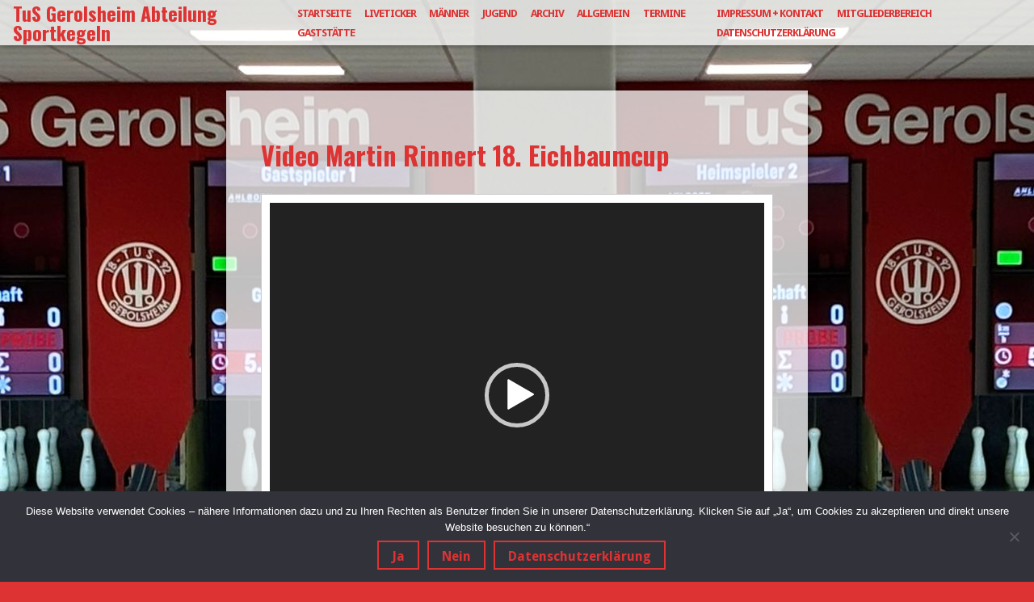

--- FILE ---
content_type: text/html; charset=UTF-8
request_url: https://www.tus-gerolsheim.com/video-martin-rinnert-18-eichbaumcup
body_size: 11509
content:
<!DOCTYPE html>
<html lang="de">
<head>
<meta charset="UTF-8">
<meta name="viewport" content="width=device-width, initial-scale=1">
<link rel="profile" href="https://gmpg.org/xfn/11">
<link rel="pingback" href="https://www.tus-gerolsheim.com/xmlrpc.php">

<title>Video Martin Rinnert 18. Eichbaumcup &#8211; TuS Gerolsheim Abteilung Sportkegeln</title>
<meta name='robots' content='max-image-preview:large' />
<link rel='dns-prefetch' href='//fonts.googleapis.com' />
<link rel="alternate" type="application/rss+xml" title="TuS Gerolsheim Abteilung Sportkegeln &raquo; Feed" href="https://www.tus-gerolsheim.com/feed" />
<link rel="alternate" type="application/rss+xml" title="TuS Gerolsheim Abteilung Sportkegeln &raquo; Kommentar-Feed" href="https://www.tus-gerolsheim.com/comments/feed" />
<link rel="alternate" title="oEmbed (JSON)" type="application/json+oembed" href="https://www.tus-gerolsheim.com/wp-json/oembed/1.0/embed?url=https%3A%2F%2Fwww.tus-gerolsheim.com%2Fvideo-martin-rinnert-18-eichbaumcup" />
<link rel="alternate" title="oEmbed (XML)" type="text/xml+oembed" href="https://www.tus-gerolsheim.com/wp-json/oembed/1.0/embed?url=https%3A%2F%2Fwww.tus-gerolsheim.com%2Fvideo-martin-rinnert-18-eichbaumcup&#038;format=xml" />
<style id='wp-img-auto-sizes-contain-inline-css' type='text/css'>
img:is([sizes=auto i],[sizes^="auto," i]){contain-intrinsic-size:3000px 1500px}
/*# sourceURL=wp-img-auto-sizes-contain-inline-css */
</style>
<style id='wp-emoji-styles-inline-css' type='text/css'>

	img.wp-smiley, img.emoji {
		display: inline !important;
		border: none !important;
		box-shadow: none !important;
		height: 1em !important;
		width: 1em !important;
		margin: 0 0.07em !important;
		vertical-align: -0.1em !important;
		background: none !important;
		padding: 0 !important;
	}
/*# sourceURL=wp-emoji-styles-inline-css */
</style>
<style id='wp-block-library-inline-css' type='text/css'>
:root{--wp-block-synced-color:#7a00df;--wp-block-synced-color--rgb:122,0,223;--wp-bound-block-color:var(--wp-block-synced-color);--wp-editor-canvas-background:#ddd;--wp-admin-theme-color:#007cba;--wp-admin-theme-color--rgb:0,124,186;--wp-admin-theme-color-darker-10:#006ba1;--wp-admin-theme-color-darker-10--rgb:0,107,160.5;--wp-admin-theme-color-darker-20:#005a87;--wp-admin-theme-color-darker-20--rgb:0,90,135;--wp-admin-border-width-focus:2px}@media (min-resolution:192dpi){:root{--wp-admin-border-width-focus:1.5px}}.wp-element-button{cursor:pointer}:root .has-very-light-gray-background-color{background-color:#eee}:root .has-very-dark-gray-background-color{background-color:#313131}:root .has-very-light-gray-color{color:#eee}:root .has-very-dark-gray-color{color:#313131}:root .has-vivid-green-cyan-to-vivid-cyan-blue-gradient-background{background:linear-gradient(135deg,#00d084,#0693e3)}:root .has-purple-crush-gradient-background{background:linear-gradient(135deg,#34e2e4,#4721fb 50%,#ab1dfe)}:root .has-hazy-dawn-gradient-background{background:linear-gradient(135deg,#faaca8,#dad0ec)}:root .has-subdued-olive-gradient-background{background:linear-gradient(135deg,#fafae1,#67a671)}:root .has-atomic-cream-gradient-background{background:linear-gradient(135deg,#fdd79a,#004a59)}:root .has-nightshade-gradient-background{background:linear-gradient(135deg,#330968,#31cdcf)}:root .has-midnight-gradient-background{background:linear-gradient(135deg,#020381,#2874fc)}:root{--wp--preset--font-size--normal:16px;--wp--preset--font-size--huge:42px}.has-regular-font-size{font-size:1em}.has-larger-font-size{font-size:2.625em}.has-normal-font-size{font-size:var(--wp--preset--font-size--normal)}.has-huge-font-size{font-size:var(--wp--preset--font-size--huge)}.has-text-align-center{text-align:center}.has-text-align-left{text-align:left}.has-text-align-right{text-align:right}.has-fit-text{white-space:nowrap!important}#end-resizable-editor-section{display:none}.aligncenter{clear:both}.items-justified-left{justify-content:flex-start}.items-justified-center{justify-content:center}.items-justified-right{justify-content:flex-end}.items-justified-space-between{justify-content:space-between}.screen-reader-text{border:0;clip-path:inset(50%);height:1px;margin:-1px;overflow:hidden;padding:0;position:absolute;width:1px;word-wrap:normal!important}.screen-reader-text:focus{background-color:#ddd;clip-path:none;color:#444;display:block;font-size:1em;height:auto;left:5px;line-height:normal;padding:15px 23px 14px;text-decoration:none;top:5px;width:auto;z-index:100000}html :where(.has-border-color){border-style:solid}html :where([style*=border-top-color]){border-top-style:solid}html :where([style*=border-right-color]){border-right-style:solid}html :where([style*=border-bottom-color]){border-bottom-style:solid}html :where([style*=border-left-color]){border-left-style:solid}html :where([style*=border-width]){border-style:solid}html :where([style*=border-top-width]){border-top-style:solid}html :where([style*=border-right-width]){border-right-style:solid}html :where([style*=border-bottom-width]){border-bottom-style:solid}html :where([style*=border-left-width]){border-left-style:solid}html :where(img[class*=wp-image-]){height:auto;max-width:100%}:where(figure){margin:0 0 1em}html :where(.is-position-sticky){--wp-admin--admin-bar--position-offset:var(--wp-admin--admin-bar--height,0px)}@media screen and (max-width:600px){html :where(.is-position-sticky){--wp-admin--admin-bar--position-offset:0px}}

/*# sourceURL=wp-block-library-inline-css */
</style><style id='global-styles-inline-css' type='text/css'>
:root{--wp--preset--aspect-ratio--square: 1;--wp--preset--aspect-ratio--4-3: 4/3;--wp--preset--aspect-ratio--3-4: 3/4;--wp--preset--aspect-ratio--3-2: 3/2;--wp--preset--aspect-ratio--2-3: 2/3;--wp--preset--aspect-ratio--16-9: 16/9;--wp--preset--aspect-ratio--9-16: 9/16;--wp--preset--color--black: #000000;--wp--preset--color--cyan-bluish-gray: #abb8c3;--wp--preset--color--white: #ffffff;--wp--preset--color--pale-pink: #f78da7;--wp--preset--color--vivid-red: #cf2e2e;--wp--preset--color--luminous-vivid-orange: #ff6900;--wp--preset--color--luminous-vivid-amber: #fcb900;--wp--preset--color--light-green-cyan: #7bdcb5;--wp--preset--color--vivid-green-cyan: #00d084;--wp--preset--color--pale-cyan-blue: #8ed1fc;--wp--preset--color--vivid-cyan-blue: #0693e3;--wp--preset--color--vivid-purple: #9b51e0;--wp--preset--gradient--vivid-cyan-blue-to-vivid-purple: linear-gradient(135deg,rgb(6,147,227) 0%,rgb(155,81,224) 100%);--wp--preset--gradient--light-green-cyan-to-vivid-green-cyan: linear-gradient(135deg,rgb(122,220,180) 0%,rgb(0,208,130) 100%);--wp--preset--gradient--luminous-vivid-amber-to-luminous-vivid-orange: linear-gradient(135deg,rgb(252,185,0) 0%,rgb(255,105,0) 100%);--wp--preset--gradient--luminous-vivid-orange-to-vivid-red: linear-gradient(135deg,rgb(255,105,0) 0%,rgb(207,46,46) 100%);--wp--preset--gradient--very-light-gray-to-cyan-bluish-gray: linear-gradient(135deg,rgb(238,238,238) 0%,rgb(169,184,195) 100%);--wp--preset--gradient--cool-to-warm-spectrum: linear-gradient(135deg,rgb(74,234,220) 0%,rgb(151,120,209) 20%,rgb(207,42,186) 40%,rgb(238,44,130) 60%,rgb(251,105,98) 80%,rgb(254,248,76) 100%);--wp--preset--gradient--blush-light-purple: linear-gradient(135deg,rgb(255,206,236) 0%,rgb(152,150,240) 100%);--wp--preset--gradient--blush-bordeaux: linear-gradient(135deg,rgb(254,205,165) 0%,rgb(254,45,45) 50%,rgb(107,0,62) 100%);--wp--preset--gradient--luminous-dusk: linear-gradient(135deg,rgb(255,203,112) 0%,rgb(199,81,192) 50%,rgb(65,88,208) 100%);--wp--preset--gradient--pale-ocean: linear-gradient(135deg,rgb(255,245,203) 0%,rgb(182,227,212) 50%,rgb(51,167,181) 100%);--wp--preset--gradient--electric-grass: linear-gradient(135deg,rgb(202,248,128) 0%,rgb(113,206,126) 100%);--wp--preset--gradient--midnight: linear-gradient(135deg,rgb(2,3,129) 0%,rgb(40,116,252) 100%);--wp--preset--font-size--small: 13px;--wp--preset--font-size--medium: 20px;--wp--preset--font-size--large: 36px;--wp--preset--font-size--x-large: 42px;--wp--preset--spacing--20: 0.44rem;--wp--preset--spacing--30: 0.67rem;--wp--preset--spacing--40: 1rem;--wp--preset--spacing--50: 1.5rem;--wp--preset--spacing--60: 2.25rem;--wp--preset--spacing--70: 3.38rem;--wp--preset--spacing--80: 5.06rem;--wp--preset--shadow--natural: 6px 6px 9px rgba(0, 0, 0, 0.2);--wp--preset--shadow--deep: 12px 12px 50px rgba(0, 0, 0, 0.4);--wp--preset--shadow--sharp: 6px 6px 0px rgba(0, 0, 0, 0.2);--wp--preset--shadow--outlined: 6px 6px 0px -3px rgb(255, 255, 255), 6px 6px rgb(0, 0, 0);--wp--preset--shadow--crisp: 6px 6px 0px rgb(0, 0, 0);}:where(.is-layout-flex){gap: 0.5em;}:where(.is-layout-grid){gap: 0.5em;}body .is-layout-flex{display: flex;}.is-layout-flex{flex-wrap: wrap;align-items: center;}.is-layout-flex > :is(*, div){margin: 0;}body .is-layout-grid{display: grid;}.is-layout-grid > :is(*, div){margin: 0;}:where(.wp-block-columns.is-layout-flex){gap: 2em;}:where(.wp-block-columns.is-layout-grid){gap: 2em;}:where(.wp-block-post-template.is-layout-flex){gap: 1.25em;}:where(.wp-block-post-template.is-layout-grid){gap: 1.25em;}.has-black-color{color: var(--wp--preset--color--black) !important;}.has-cyan-bluish-gray-color{color: var(--wp--preset--color--cyan-bluish-gray) !important;}.has-white-color{color: var(--wp--preset--color--white) !important;}.has-pale-pink-color{color: var(--wp--preset--color--pale-pink) !important;}.has-vivid-red-color{color: var(--wp--preset--color--vivid-red) !important;}.has-luminous-vivid-orange-color{color: var(--wp--preset--color--luminous-vivid-orange) !important;}.has-luminous-vivid-amber-color{color: var(--wp--preset--color--luminous-vivid-amber) !important;}.has-light-green-cyan-color{color: var(--wp--preset--color--light-green-cyan) !important;}.has-vivid-green-cyan-color{color: var(--wp--preset--color--vivid-green-cyan) !important;}.has-pale-cyan-blue-color{color: var(--wp--preset--color--pale-cyan-blue) !important;}.has-vivid-cyan-blue-color{color: var(--wp--preset--color--vivid-cyan-blue) !important;}.has-vivid-purple-color{color: var(--wp--preset--color--vivid-purple) !important;}.has-black-background-color{background-color: var(--wp--preset--color--black) !important;}.has-cyan-bluish-gray-background-color{background-color: var(--wp--preset--color--cyan-bluish-gray) !important;}.has-white-background-color{background-color: var(--wp--preset--color--white) !important;}.has-pale-pink-background-color{background-color: var(--wp--preset--color--pale-pink) !important;}.has-vivid-red-background-color{background-color: var(--wp--preset--color--vivid-red) !important;}.has-luminous-vivid-orange-background-color{background-color: var(--wp--preset--color--luminous-vivid-orange) !important;}.has-luminous-vivid-amber-background-color{background-color: var(--wp--preset--color--luminous-vivid-amber) !important;}.has-light-green-cyan-background-color{background-color: var(--wp--preset--color--light-green-cyan) !important;}.has-vivid-green-cyan-background-color{background-color: var(--wp--preset--color--vivid-green-cyan) !important;}.has-pale-cyan-blue-background-color{background-color: var(--wp--preset--color--pale-cyan-blue) !important;}.has-vivid-cyan-blue-background-color{background-color: var(--wp--preset--color--vivid-cyan-blue) !important;}.has-vivid-purple-background-color{background-color: var(--wp--preset--color--vivid-purple) !important;}.has-black-border-color{border-color: var(--wp--preset--color--black) !important;}.has-cyan-bluish-gray-border-color{border-color: var(--wp--preset--color--cyan-bluish-gray) !important;}.has-white-border-color{border-color: var(--wp--preset--color--white) !important;}.has-pale-pink-border-color{border-color: var(--wp--preset--color--pale-pink) !important;}.has-vivid-red-border-color{border-color: var(--wp--preset--color--vivid-red) !important;}.has-luminous-vivid-orange-border-color{border-color: var(--wp--preset--color--luminous-vivid-orange) !important;}.has-luminous-vivid-amber-border-color{border-color: var(--wp--preset--color--luminous-vivid-amber) !important;}.has-light-green-cyan-border-color{border-color: var(--wp--preset--color--light-green-cyan) !important;}.has-vivid-green-cyan-border-color{border-color: var(--wp--preset--color--vivid-green-cyan) !important;}.has-pale-cyan-blue-border-color{border-color: var(--wp--preset--color--pale-cyan-blue) !important;}.has-vivid-cyan-blue-border-color{border-color: var(--wp--preset--color--vivid-cyan-blue) !important;}.has-vivid-purple-border-color{border-color: var(--wp--preset--color--vivid-purple) !important;}.has-vivid-cyan-blue-to-vivid-purple-gradient-background{background: var(--wp--preset--gradient--vivid-cyan-blue-to-vivid-purple) !important;}.has-light-green-cyan-to-vivid-green-cyan-gradient-background{background: var(--wp--preset--gradient--light-green-cyan-to-vivid-green-cyan) !important;}.has-luminous-vivid-amber-to-luminous-vivid-orange-gradient-background{background: var(--wp--preset--gradient--luminous-vivid-amber-to-luminous-vivid-orange) !important;}.has-luminous-vivid-orange-to-vivid-red-gradient-background{background: var(--wp--preset--gradient--luminous-vivid-orange-to-vivid-red) !important;}.has-very-light-gray-to-cyan-bluish-gray-gradient-background{background: var(--wp--preset--gradient--very-light-gray-to-cyan-bluish-gray) !important;}.has-cool-to-warm-spectrum-gradient-background{background: var(--wp--preset--gradient--cool-to-warm-spectrum) !important;}.has-blush-light-purple-gradient-background{background: var(--wp--preset--gradient--blush-light-purple) !important;}.has-blush-bordeaux-gradient-background{background: var(--wp--preset--gradient--blush-bordeaux) !important;}.has-luminous-dusk-gradient-background{background: var(--wp--preset--gradient--luminous-dusk) !important;}.has-pale-ocean-gradient-background{background: var(--wp--preset--gradient--pale-ocean) !important;}.has-electric-grass-gradient-background{background: var(--wp--preset--gradient--electric-grass) !important;}.has-midnight-gradient-background{background: var(--wp--preset--gradient--midnight) !important;}.has-small-font-size{font-size: var(--wp--preset--font-size--small) !important;}.has-medium-font-size{font-size: var(--wp--preset--font-size--medium) !important;}.has-large-font-size{font-size: var(--wp--preset--font-size--large) !important;}.has-x-large-font-size{font-size: var(--wp--preset--font-size--x-large) !important;}
/*# sourceURL=global-styles-inline-css */
</style>

<style id='classic-theme-styles-inline-css' type='text/css'>
/*! This file is auto-generated */
.wp-block-button__link{color:#fff;background-color:#32373c;border-radius:9999px;box-shadow:none;text-decoration:none;padding:calc(.667em + 2px) calc(1.333em + 2px);font-size:1.125em}.wp-block-file__button{background:#32373c;color:#fff;text-decoration:none}
/*# sourceURL=/wp-includes/css/classic-themes.min.css */
</style>
<link rel='stylesheet' id='cookie-notice-front-css' href='https://www.tus-gerolsheim.com/wp-content/plugins/cookie-notice/css/front.min.css?ver=2.5.11' type='text/css' media='all' />
<link rel='stylesheet' id='theme-my-login-css' href='https://www.tus-gerolsheim.com/wp-content/plugins/theme-my-login/assets/styles/theme-my-login.min.css?ver=7.1.14' type='text/css' media='all' />
<link rel='stylesheet' id='aperture-fonts-css' href='//fonts.googleapis.com/css?family=Droid+Sans%3A400%2C700%7COswald%3A400%2C700&#038;subset=latin%2Clatin-ext' type='text/css' media='all' />
<link rel='stylesheet' id='genericons-css' href='https://www.tus-gerolsheim.com/wp-content/themes/aperture/genericons/genericons.css?ver=3.3.1' type='text/css' media='all' />
<link rel='stylesheet' id='aperture-style-css' href='https://www.tus-gerolsheim.com/wp-content/themes/aperture/style.css?ver=6.9' type='text/css' media='all' />
<style id='aperture-style-inline-css' type='text/css'>

			body, button, input, select, textarea { color: #dd3333; }
			a, a:visited, .main-navigation a { color: #dd3333; }
			h1.site-title a, h1.site-title a:hover { color: #dd3333; }
			.widget, .widget .widget-title { color: #dd3333; }
			.social-menu-container ul.menu li.menu-item a::before { color: #dd3333; }
			.search-toggle, .back-to-top span { color: #dd3333; }
			button, input[type="button"], input[type="reset"], input[type="submit"] { color: #dd3333; border-color: #dd3333; }
			#primary-navigation li.menu-item a:hover, #primary-navigation li.menu-item a:focus, #secondary-navigation li.menu-item a:hover, #secondary-navigation li.menu-item a:focus { color: #dd3333; }
		
			#primary-navigation li.menu-item a:hover,
			#primary-navigation li.menu-item a:focus,
			#secondary-navigation li.menu-item a:hover,
			#secondary-navigation li.menu-item a:focus,
			#primary-navigation ul.sub-menu li.menu-item a:hover,
			#primary-navigation ul.sub-menu li.menu-item a:focus,
			#secondary-navigation ul.sub-menu li.menu-item a:hover,
			#secondary-navigation ul.sub-menu li.menu-item a:focus { border-bottom-color: #ffffff; }
			.widget li::before,
			a:hover, a:focus, a:active,
			.search-form .search-submit:hover,
			#desktop-search .search-form .search-submit:hover,
			.social-menu-container ul.menu li.menu-item a:hover::before { color: #ffffff; }
			button:hover,
			input[type="button"]:hover,
			input[type="reset"]:hover,
			input[type="submit"]:hover,
			button:active, button:focus,
			input[type="button"]:active,
			input[type="button"]:focus,
			input[type="reset"]:active,
			input[type="reset"]:focus,
			input[type="submit"]:active,
			input[type="submit"]:focus { color: #ffffff; border-color: #ffffff; }
			blockquote { border-left-color: #ffffff; }
		
			#masthead, #colophon, #main, #secondary .widget, .back-to-top { background: rgba(255, 255, 255, 0.75); }
		
/*# sourceURL=aperture-style-inline-css */
</style>
<link rel='stylesheet' id='wp-members-css' href='https://www.tus-gerolsheim.com/wp-content/plugins/wp-members/assets/css/forms/generic-no-float.min.css?ver=3.5.5.1' type='text/css' media='all' />
<link rel='stylesheet' id='dflip-style-css' href='https://www.tus-gerolsheim.com/wp-content/plugins/3d-flipbook-dflip-lite/assets/css/dflip.min.css?ver=2.4.20' type='text/css' media='all' />
<script type="text/javascript" id="cookie-notice-front-js-before">
/* <![CDATA[ */
var cnArgs = {"ajaxUrl":"https:\/\/www.tus-gerolsheim.com\/wp-admin\/admin-ajax.php","nonce":"5ef63295d0","hideEffect":"fade","position":"bottom","onScroll":false,"onScrollOffset":100,"onClick":false,"cookieName":"cookie_notice_accepted","cookieTime":604800,"cookieTimeRejected":2592000,"globalCookie":false,"redirection":false,"cache":false,"revokeCookies":true,"revokeCookiesOpt":"manual"};

//# sourceURL=cookie-notice-front-js-before
/* ]]> */
</script>
<script type="text/javascript" src="https://www.tus-gerolsheim.com/wp-content/plugins/cookie-notice/js/front.min.js?ver=2.5.11" id="cookie-notice-front-js"></script>
<script type="text/javascript" src="https://www.tus-gerolsheim.com/wp-includes/js/jquery/jquery.min.js?ver=3.7.1" id="jquery-core-js"></script>
<script type="text/javascript" src="https://www.tus-gerolsheim.com/wp-includes/js/jquery/jquery-migrate.min.js?ver=3.4.1" id="jquery-migrate-js"></script>
<link rel="https://api.w.org/" href="https://www.tus-gerolsheim.com/wp-json/" /><link rel="alternate" title="JSON" type="application/json" href="https://www.tus-gerolsheim.com/wp-json/wp/v2/pages/19109" /><link rel="EditURI" type="application/rsd+xml" title="RSD" href="https://www.tus-gerolsheim.com/xmlrpc.php?rsd" />
<meta name="generator" content="WordPress 6.9" />
<link rel="canonical" href="https://www.tus-gerolsheim.com/video-martin-rinnert-18-eichbaumcup" />
<link rel='shortlink' href='https://www.tus-gerolsheim.com/?p=19109' />
<style type="text/css" id="custom-background-css">
body.custom-background { background-color: #dd3333; background-image: url("https://www.tus-gerolsheim.com/wp-content/uploads/2024/12/WhatsApp-Bild-2024-12-19-um-17.15.07_d4b20b6e.jpg"); background-position: center top; background-size: auto; background-repeat: no-repeat; background-attachment: fixed; }
</style>
	<link rel="icon" href="https://www.tus-gerolsheim.com/wp-content/uploads/2017/12/cropped-cropped-Kegeln-Gerolsheim-Bundesliga-3-32x32.jpg" sizes="32x32" />
<link rel="icon" href="https://www.tus-gerolsheim.com/wp-content/uploads/2017/12/cropped-cropped-Kegeln-Gerolsheim-Bundesliga-3-192x192.jpg" sizes="192x192" />
<link rel="apple-touch-icon" href="https://www.tus-gerolsheim.com/wp-content/uploads/2017/12/cropped-cropped-Kegeln-Gerolsheim-Bundesliga-3-180x180.jpg" />
<meta name="msapplication-TileImage" content="https://www.tus-gerolsheim.com/wp-content/uploads/2017/12/cropped-cropped-Kegeln-Gerolsheim-Bundesliga-3-270x270.jpg" />
<link rel='stylesheet' id='mediaelement-css' href='https://www.tus-gerolsheim.com/wp-includes/js/mediaelement/mediaelementplayer-legacy.min.css?ver=4.2.17' type='text/css' media='all' />
<link rel='stylesheet' id='wp-mediaelement-css' href='https://www.tus-gerolsheim.com/wp-includes/js/mediaelement/wp-mediaelement.min.css?ver=6.9' type='text/css' media='all' />
</head>

<body data-rsssl=1 class="wp-singular page-template-default page page-id-19109 custom-background wp-theme-aperture cookies-not-set no-sidebar">
<div id="page" class="hfeed site">
	<a class="skip-link screen-reader-text" href="#content">Zum Inhalt springen</a>

	<div id="hidden-header" class="hidden">
		<nav id="mobile-navigation" class="main-navigation" role="navigation" aria-label="Smartphone-Navigation">
			<div class="menu-title"><h1>Menü</h1></div>
			<div class="menu-container"><ul id="primary-menu" class="menu"><li id="menu-item-197" class="menu-item menu-item-type-custom menu-item-object-custom menu-item-home menu-item-197"><a href="https://www.tus-gerolsheim.com">Startseite</a></li>
<li id="menu-item-20517" class="menu-item menu-item-type-post_type menu-item-object-page menu-item-20517"><a href="https://www.tus-gerolsheim.com/liveticker-dcu-und-dkbc-tus-gerolsheim">Liveticker</a></li>
<li id="menu-item-123" class="menu-item menu-item-type-post_type menu-item-object-page menu-item-123"><a href="https://www.tus-gerolsheim.com/maenner">Männer</a></li>
<li id="menu-item-136" class="menu-item menu-item-type-post_type menu-item-object-page menu-item-136"><a href="https://www.tus-gerolsheim.com/jugend">Jugend</a></li>
<li id="menu-item-524" class="menu-item menu-item-type-post_type menu-item-object-page menu-item-has-children menu-item-524"><a href="https://www.tus-gerolsheim.com/archiv">Archiv</a>
<ul class="sub-menu">
	<li id="menu-item-29958" class="menu-item menu-item-type-post_type menu-item-object-page menu-item-29958"><a href="https://www.tus-gerolsheim.com/archiv-gesamt-saison-2025-2026">Archiv Gesamt Saison 2025-2026</a></li>
	<li id="menu-item-28636" class="menu-item menu-item-type-post_type menu-item-object-page menu-item-28636"><a href="https://www.tus-gerolsheim.com/archiv/archiv-gesamt-saison-2024-2025">Archiv Gesamt Saison 2024-2025</a></li>
	<li id="menu-item-26555" class="menu-item menu-item-type-post_type menu-item-object-page menu-item-26555"><a href="https://www.tus-gerolsheim.com/archiv/archiv-gesamt-saison-2023-2024">Archiv Gesamt Saison 2023-2024</a></li>
	<li id="menu-item-26430" class="menu-item menu-item-type-custom menu-item-object-custom menu-item-26430"><a href="https://www.tus-gerolsheim.com/archiv/archiv-gesamt-saison-2022-2023">Archiv Gesamt Saison 2022-2023</a></li>
	<li id="menu-item-20800" class="menu-item menu-item-type-post_type menu-item-object-page menu-item-20800"><a href="https://www.tus-gerolsheim.com/archiv/archiv-gesamt-saison-2021-2022">Archiv Gesamt Saison 2021-2022</a></li>
	<li id="menu-item-12998" class="menu-item menu-item-type-post_type menu-item-object-page menu-item-12998"><a href="https://www.tus-gerolsheim.com/archiv/archiv-gesamt-saison-2020-2021">Archiv Gesamt Saison 2020-2021</a></li>
	<li id="menu-item-9411" class="menu-item menu-item-type-post_type menu-item-object-page menu-item-9411"><a href="https://www.tus-gerolsheim.com/archiv/archiv-gesamt-saison-2019-2020">Archiv Gesamt Saison 2019-2020</a></li>
	<li id="menu-item-5529" class="menu-item menu-item-type-post_type menu-item-object-page menu-item-5529"><a href="https://www.tus-gerolsheim.com/archiv/archiv-gesamt-saison-2018-2019">Archiv Gesamt Saison 2018-2019</a></li>
	<li id="menu-item-5530" class="menu-item menu-item-type-post_type menu-item-object-page menu-item-5530"><a href="https://www.tus-gerolsheim.com/archiv/archiv-gesamt-saison-2017-2018">Archiv Gesamt Saison 2017 -2018</a></li>
	<li id="menu-item-5531" class="menu-item menu-item-type-post_type menu-item-object-page menu-item-5531"><a href="https://www.tus-gerolsheim.com/archiv/archiv-gesamt-saison-2016-2017">Archiv Gesamt Saison 2016 -2017</a></li>
	<li id="menu-item-5532" class="menu-item menu-item-type-post_type menu-item-object-page menu-item-5532"><a href="https://www.tus-gerolsheim.com/archiv/archiv-gesamt-saison-2015-2016">Archiv Gesamt Saison 2015 -2016</a></li>
	<li id="menu-item-5533" class="menu-item menu-item-type-post_type menu-item-object-page menu-item-5533"><a href="https://www.tus-gerolsheim.com/archiv/archiv-gesamt-saison-2014-2015">Archiv Gesamt Saison 2014 -2015</a></li>
	<li id="menu-item-5534" class="menu-item menu-item-type-post_type menu-item-object-page menu-item-5534"><a href="https://www.tus-gerolsheim.com/archiv/archiv-gesamt-saison-2013-2014">Archiv Gesamt Saison 2013 -2014</a></li>
	<li id="menu-item-5535" class="menu-item menu-item-type-post_type menu-item-object-page menu-item-5535"><a href="https://www.tus-gerolsheim.com/archiv/archiv-gesamt-saison-2012-2013">Archiv Gesamt Saison 2012 -2013</a></li>
	<li id="menu-item-5536" class="menu-item menu-item-type-post_type menu-item-object-page menu-item-5536"><a href="https://www.tus-gerolsheim.com/archiv/archiv-gesamt-saison-2011-2012">Archiv Gesamt Saison 2011 -2012</a></li>
	<li id="menu-item-5537" class="menu-item menu-item-type-post_type menu-item-object-page menu-item-5537"><a href="https://www.tus-gerolsheim.com/archiv/archiv-gesamt-saison-2010-2011">Archiv Gesamt Saison 2010 -2011</a></li>
	<li id="menu-item-5538" class="menu-item menu-item-type-post_type menu-item-object-page menu-item-5538"><a href="https://www.tus-gerolsheim.com/archiv/archiv-gesamt-saison-2009-2010">Archiv Gesamt Saison 2009 -2010</a></li>
	<li id="menu-item-5539" class="menu-item menu-item-type-post_type menu-item-object-page menu-item-5539"><a href="https://www.tus-gerolsheim.com/archiv/archiv-gesamt-saison-2008-2009">Archiv Gesamt Saison 2008 -2009</a></li>
	<li id="menu-item-5540" class="menu-item menu-item-type-post_type menu-item-object-page menu-item-5540"><a href="https://www.tus-gerolsheim.com/archiv/archiv-gesamt-saison-2006">Archiv Gesamt Saison 2006</a></li>
	<li id="menu-item-6309" class="menu-item menu-item-type-post_type menu-item-object-page menu-item-6309"><a href="https://www.tus-gerolsheim.com/archiv/archiv-eichbaumcup">Archiv Eichbaumcup</a></li>
	<li id="menu-item-6922" class="menu-item menu-item-type-post_type menu-item-object-page menu-item-6922"><a href="https://www.tus-gerolsheim.com/archiv/archiv-karlsberg-cup">Archiv Karlsberg Cup</a></li>
	<li id="menu-item-6310" class="menu-item menu-item-type-post_type menu-item-object-page menu-item-6310"><a href="https://www.tus-gerolsheim.com/archiv/archiv-jugend">Archiv Jugend</a></li>
	<li id="menu-item-12105" class="menu-item menu-item-type-post_type menu-item-object-page menu-item-12105"><a href="https://www.tus-gerolsheim.com/archiv/archiv-jugend/gerolsheimer-jugendcup">Gerolsheimer Jugendcup</a></li>
	<li id="menu-item-12107" class="menu-item menu-item-type-post_type menu-item-object-page menu-item-12107"><a href="https://www.tus-gerolsheim.com/gerolsheimer-benefiz-cup">Gerolsheimer Benefiz Cup</a></li>
	<li id="menu-item-6311" class="menu-item menu-item-type-post_type menu-item-object-page menu-item-6311"><a href="https://www.tus-gerolsheim.com/archiv/archiv-weinbaugemeindeturnier">Archiv Weinbaugemeindeturnier</a></li>
	<li id="menu-item-6312" class="menu-item menu-item-type-post_type menu-item-object-page menu-item-6312"><a href="https://www.tus-gerolsheim.com/archiv/archiv-senioren-mannschaft">Archiv Senioren Mannschaft</a></li>
</ul>
</li>
<li id="menu-item-144" class="menu-item menu-item-type-post_type menu-item-object-page menu-item-144"><a href="https://www.tus-gerolsheim.com/allgemein">Allgemein</a></li>
<li id="menu-item-5158" class="menu-item menu-item-type-post_type menu-item-object-page menu-item-5158"><a href="https://www.tus-gerolsheim.com/termine-tus-gerolsheim">Termine</a></li>
<li id="menu-item-31185" class="menu-item menu-item-type-custom menu-item-object-custom menu-item-31185"><a href="https://terravinum-restaurant.com/">Gaststätte</a></li>
</ul></div>			<div class="menu-container"><ul id="secondary-menu" class="menu"><li id="menu-item-170" class="menu-item menu-item-type-post_type menu-item-object-page menu-item-170"><a href="https://www.tus-gerolsheim.com/impressum">Impressum + Kontakt</a></li>
<li id="menu-item-5468" class="menu-item menu-item-type-post_type menu-item-object-post menu-item-5468"><a href="https://www.tus-gerolsheim.com/mitgliederbereich">Mitgliederbereich</a></li>
<li id="menu-item-5753" class="menu-item menu-item-type-post_type menu-item-object-page menu-item-privacy-policy menu-item-5753"><a rel="privacy-policy" href="https://www.tus-gerolsheim.com/datenschutzerklaerung">Datenschutzerklärung</a></li>
</ul></div>
			<div id="mobile-search" class="search-container">
				
<form role="search" method="get" class="search-form" action="https://www.tus-gerolsheim.com/">
	<label>
		<span class="screen-reader-text">Suche nach: </span>
		<input type="search" class="search-field" placeholder="Suchen ..." value="" name="s">
	</label>
	<button class="search-submit"><span class="screen-reader-text">Senden</span><span class="genericon genericon-search" aria-hidden="true"></span></button>
</form>
			</div><!-- #mobile-search -->
		</nav><!-- #site-navigation -->

		<div id="desktop-search" class="search-container">
			
<form role="search" method="get" class="search-form" action="https://www.tus-gerolsheim.com/">
	<label>
		<span class="screen-reader-text">Suche nach: </span>
		<input type="search" class="search-field" placeholder="Suchen ..." value="" name="s">
	</label>
	<button class="search-submit"><span class="screen-reader-text">Senden</span><span class="genericon genericon-search" aria-hidden="true"></span></button>
</form>
		</div><!-- #desktop-search -->
	</div><!-- #hidden-header -->

	<header id="masthead" class="site-header" role="banner">
		<div class="site-branding">
			<h1 class="site-title"><a href="https://www.tus-gerolsheim.com/" rel="home">TuS Gerolsheim Abteilung Sportkegeln</a></h1>
			<p class="site-description">Sportkegelverein</p>
		</div><!-- .site-branding -->

					<nav id="primary-navigation" class="main-navigation" role="navigation" aria-label="Primäres Menü">
				<div class="menu-container"><ul id="primary-menu" class="menu"><li class="menu-item menu-item-type-custom menu-item-object-custom menu-item-home menu-item-197"><a href="https://www.tus-gerolsheim.com">Startseite</a></li>
<li class="menu-item menu-item-type-post_type menu-item-object-page menu-item-20517"><a href="https://www.tus-gerolsheim.com/liveticker-dcu-und-dkbc-tus-gerolsheim">Liveticker</a></li>
<li class="menu-item menu-item-type-post_type menu-item-object-page menu-item-123"><a href="https://www.tus-gerolsheim.com/maenner">Männer</a></li>
<li class="menu-item menu-item-type-post_type menu-item-object-page menu-item-136"><a href="https://www.tus-gerolsheim.com/jugend">Jugend</a></li>
<li class="menu-item menu-item-type-post_type menu-item-object-page menu-item-has-children menu-item-524"><a href="https://www.tus-gerolsheim.com/archiv">Archiv</a>
<ul class="sub-menu">
	<li class="menu-item menu-item-type-post_type menu-item-object-page menu-item-29958"><a href="https://www.tus-gerolsheim.com/archiv-gesamt-saison-2025-2026">Archiv Gesamt Saison 2025-2026</a></li>
	<li class="menu-item menu-item-type-post_type menu-item-object-page menu-item-28636"><a href="https://www.tus-gerolsheim.com/archiv/archiv-gesamt-saison-2024-2025">Archiv Gesamt Saison 2024-2025</a></li>
	<li class="menu-item menu-item-type-post_type menu-item-object-page menu-item-26555"><a href="https://www.tus-gerolsheim.com/archiv/archiv-gesamt-saison-2023-2024">Archiv Gesamt Saison 2023-2024</a></li>
	<li class="menu-item menu-item-type-custom menu-item-object-custom menu-item-26430"><a href="https://www.tus-gerolsheim.com/archiv/archiv-gesamt-saison-2022-2023">Archiv Gesamt Saison 2022-2023</a></li>
	<li class="menu-item menu-item-type-post_type menu-item-object-page menu-item-20800"><a href="https://www.tus-gerolsheim.com/archiv/archiv-gesamt-saison-2021-2022">Archiv Gesamt Saison 2021-2022</a></li>
	<li class="menu-item menu-item-type-post_type menu-item-object-page menu-item-12998"><a href="https://www.tus-gerolsheim.com/archiv/archiv-gesamt-saison-2020-2021">Archiv Gesamt Saison 2020-2021</a></li>
	<li class="menu-item menu-item-type-post_type menu-item-object-page menu-item-9411"><a href="https://www.tus-gerolsheim.com/archiv/archiv-gesamt-saison-2019-2020">Archiv Gesamt Saison 2019-2020</a></li>
	<li class="menu-item menu-item-type-post_type menu-item-object-page menu-item-5529"><a href="https://www.tus-gerolsheim.com/archiv/archiv-gesamt-saison-2018-2019">Archiv Gesamt Saison 2018-2019</a></li>
	<li class="menu-item menu-item-type-post_type menu-item-object-page menu-item-5530"><a href="https://www.tus-gerolsheim.com/archiv/archiv-gesamt-saison-2017-2018">Archiv Gesamt Saison 2017 -2018</a></li>
	<li class="menu-item menu-item-type-post_type menu-item-object-page menu-item-5531"><a href="https://www.tus-gerolsheim.com/archiv/archiv-gesamt-saison-2016-2017">Archiv Gesamt Saison 2016 -2017</a></li>
	<li class="menu-item menu-item-type-post_type menu-item-object-page menu-item-5532"><a href="https://www.tus-gerolsheim.com/archiv/archiv-gesamt-saison-2015-2016">Archiv Gesamt Saison 2015 -2016</a></li>
	<li class="menu-item menu-item-type-post_type menu-item-object-page menu-item-5533"><a href="https://www.tus-gerolsheim.com/archiv/archiv-gesamt-saison-2014-2015">Archiv Gesamt Saison 2014 -2015</a></li>
	<li class="menu-item menu-item-type-post_type menu-item-object-page menu-item-5534"><a href="https://www.tus-gerolsheim.com/archiv/archiv-gesamt-saison-2013-2014">Archiv Gesamt Saison 2013 -2014</a></li>
	<li class="menu-item menu-item-type-post_type menu-item-object-page menu-item-5535"><a href="https://www.tus-gerolsheim.com/archiv/archiv-gesamt-saison-2012-2013">Archiv Gesamt Saison 2012 -2013</a></li>
	<li class="menu-item menu-item-type-post_type menu-item-object-page menu-item-5536"><a href="https://www.tus-gerolsheim.com/archiv/archiv-gesamt-saison-2011-2012">Archiv Gesamt Saison 2011 -2012</a></li>
	<li class="menu-item menu-item-type-post_type menu-item-object-page menu-item-5537"><a href="https://www.tus-gerolsheim.com/archiv/archiv-gesamt-saison-2010-2011">Archiv Gesamt Saison 2010 -2011</a></li>
	<li class="menu-item menu-item-type-post_type menu-item-object-page menu-item-5538"><a href="https://www.tus-gerolsheim.com/archiv/archiv-gesamt-saison-2009-2010">Archiv Gesamt Saison 2009 -2010</a></li>
	<li class="menu-item menu-item-type-post_type menu-item-object-page menu-item-5539"><a href="https://www.tus-gerolsheim.com/archiv/archiv-gesamt-saison-2008-2009">Archiv Gesamt Saison 2008 -2009</a></li>
	<li class="menu-item menu-item-type-post_type menu-item-object-page menu-item-5540"><a href="https://www.tus-gerolsheim.com/archiv/archiv-gesamt-saison-2006">Archiv Gesamt Saison 2006</a></li>
	<li class="menu-item menu-item-type-post_type menu-item-object-page menu-item-6309"><a href="https://www.tus-gerolsheim.com/archiv/archiv-eichbaumcup">Archiv Eichbaumcup</a></li>
	<li class="menu-item menu-item-type-post_type menu-item-object-page menu-item-6922"><a href="https://www.tus-gerolsheim.com/archiv/archiv-karlsberg-cup">Archiv Karlsberg Cup</a></li>
	<li class="menu-item menu-item-type-post_type menu-item-object-page menu-item-6310"><a href="https://www.tus-gerolsheim.com/archiv/archiv-jugend">Archiv Jugend</a></li>
	<li class="menu-item menu-item-type-post_type menu-item-object-page menu-item-12105"><a href="https://www.tus-gerolsheim.com/archiv/archiv-jugend/gerolsheimer-jugendcup">Gerolsheimer Jugendcup</a></li>
	<li class="menu-item menu-item-type-post_type menu-item-object-page menu-item-12107"><a href="https://www.tus-gerolsheim.com/gerolsheimer-benefiz-cup">Gerolsheimer Benefiz Cup</a></li>
	<li class="menu-item menu-item-type-post_type menu-item-object-page menu-item-6311"><a href="https://www.tus-gerolsheim.com/archiv/archiv-weinbaugemeindeturnier">Archiv Weinbaugemeindeturnier</a></li>
	<li class="menu-item menu-item-type-post_type menu-item-object-page menu-item-6312"><a href="https://www.tus-gerolsheim.com/archiv/archiv-senioren-mannschaft">Archiv Senioren Mannschaft</a></li>
</ul>
</li>
<li class="menu-item menu-item-type-post_type menu-item-object-page menu-item-144"><a href="https://www.tus-gerolsheim.com/allgemein">Allgemein</a></li>
<li class="menu-item menu-item-type-post_type menu-item-object-page menu-item-5158"><a href="https://www.tus-gerolsheim.com/termine-tus-gerolsheim">Termine</a></li>
<li class="menu-item menu-item-type-custom menu-item-object-custom menu-item-31185"><a href="https://terravinum-restaurant.com/">Gaststätte</a></li>
</ul></div>			</nav><!-- #primary-navigation -->
		
					<button class="menu-toggle" aria-controls="primary-menu" aria-expanded="false">
				<span class="screen-reader-text">Menü</span>
				<span class="lines" aria-hidden="true"></span>
			</button>
		
					<div class="right-container">
				
									<nav id="secondary-navigation" class="main-navigation" role="navigation" aria-label="Sekundäres Menü">
						<div class="menu-container"><ul id="secondary-menu" class="menu"><li class="menu-item menu-item-type-post_type menu-item-object-page menu-item-170"><a href="https://www.tus-gerolsheim.com/impressum">Impressum + Kontakt</a></li>
<li class="menu-item menu-item-type-post_type menu-item-object-post menu-item-5468"><a href="https://www.tus-gerolsheim.com/mitgliederbereich">Mitgliederbereich</a></li>
<li class="menu-item menu-item-type-post_type menu-item-object-page menu-item-privacy-policy menu-item-5753"><a rel="privacy-policy" href="https://www.tus-gerolsheim.com/datenschutzerklaerung">Datenschutzerklärung</a></li>
</ul></div>					</nav><!-- #secondary-navigation -->
							</div><!--.right-container -->
			</header><!-- #masthead -->

	<div id="content" class="site-content">
	<div id="primary" class="content-area">
		<main id="main" class="site-main" role="main">

			
				
<article id="post-19109" class="post-19109 page type-page status-publish hentry">
	<header class="entry-header">
		<h1 class="entry-title">Video Martin Rinnert 18. Eichbaumcup</h1>	</header><!-- .entry-header -->

	
	<div class="entry-content">
		<div class="wp-playlist wp-video-playlist wp-playlist-light">
		<video controls="controls" preload="none" width="618"
		 height="464"	></video>
	<div class="wp-playlist-next"></div>
	<div class="wp-playlist-prev"></div>
	<noscript>
	<ol>
		<li><a href='https://www.tus-gerolsheim.com/wp-content/uploads/2020/10/4.-Durchgang-Martin-Rinnert.mp4'>4. Durchgang Martin Rinnert</a></li>	</ol>
	</noscript>
	<script type="application/json" class="wp-playlist-script">{"type":"video","tracklist":true,"tracknumbers":true,"images":true,"artists":true,"tracks":[{"src":"https://www.tus-gerolsheim.com/wp-content/uploads/2020/10/4.-Durchgang-Martin-Rinnert.mp4","type":"video/mp4","title":"4. Durchgang Martin Rinnert","caption":"","description":"","meta":{"length_formatted":"2:02"},"dimensions":{"original":{"width":1440,"height":1080},"resized":{"width":618,"height":464}},"image":{"src":"https://www.tus-gerolsheim.com/wp-includes/images/media/video.svg","width":48,"height":64},"thumb":{"src":"https://www.tus-gerolsheim.com/wp-includes/images/media/video.svg","width":48,"height":64}}]}</script>
</div>
	
			</div><!-- .entry-content -->

	<footer class="entry-footer">
			</footer><!-- .entry-footer -->
</article><!-- #post-## -->


				
			
		</main><!-- #main -->
	</div><!-- #primary -->


	</div><!-- #content -->

	<footer id="colophon" class="site-footer" role="contentinfo">

		<div class="container">

			
<div id="tertiary" class="widget-area">
	<aside id="theme-my-login-3" class="widget widget_theme_my_login"><h2 class="widget-title">Anmelden</h2><div class="tml tml-login">
<div class="tml-alerts"></div><form name="login" action="https://www.tus-gerolsheim.com/login" method="post">
<div class="tml-field-wrap tml-log-wrap">
<label class="tml-label" for="user_login">Benutzername oder E-Mail-Adresse</label>
<input name="log" type="text" value="" id="user_login" autocapitalize="off" class="tml-field">
</div>

<div class="tml-field-wrap tml-pwd-wrap">
<label class="tml-label" for="user_pass">Passwort</label>
<input name="pwd" type="password" value="" id="user_pass" class="tml-field">
</div>


<div class="tml-field-wrap tml-rememberme-wrap">
<input name="rememberme" type="checkbox" value="forever" id="rememberme" class="tml-checkbox">
<label class="tml-label" for="rememberme">Angemeldet bleiben</label>
</div>

<div class="tml-field-wrap tml-submit-wrap">
<button name="submit" type="submit" class="tml-button">Anmelden</button>
</div>

<input name="redirect_to" type="hidden" value="/video-martin-rinnert-18-eichbaumcup">

</form>
</div>
</aside></div><!-- #secondary -->

			<div class="site-info">

				
				<div class="credits">
					<span class="credits-top">Powered by <a href="https://de.wordpress.org/" rel="generator">WordPress</a></span>
					<span class="sep"> | </span>
					<span class="credits-bottom">Das <a href="https://michaelvandenberg.com/themes/#aperture" rel="theme">Aperture</a> Theme von <a href="https://michaelvandenberg.com/" rel="designer">MvdB</a></span>
				</div><!-- .credits -->

				<div class="custom-text">
					<span>TuS Gerolsheim</span>
				</div><!-- .custom-text -->
			</div><!-- .site-info -->

		</div><!-- .container -->

		<a href="#content" class="back-to-top"><span class="genericon genericon-top"></span></a>
	</footer><!-- #colophon -->
</div><!-- #page -->

<script type="text/html" id="tmpl-wp-playlist-current-item">
	<# if ( data.thumb && data.thumb.src ) { #>
		<img src="{{ data.thumb.src }}" alt="" />
	<# } #>
	<div class="wp-playlist-caption">
		<span class="wp-playlist-item-meta wp-playlist-item-title">
			<# if ( data.meta.album || data.meta.artist ) { #>
				&#8222;{{ data.title }}&#8220;			<# } else { #>
				{{ data.title }}
			<# } #>
		</span>
		<# if ( data.meta.album ) { #><span class="wp-playlist-item-meta wp-playlist-item-album">{{ data.meta.album }}</span><# } #>
		<# if ( data.meta.artist ) { #><span class="wp-playlist-item-meta wp-playlist-item-artist">{{ data.meta.artist }}</span><# } #>
	</div>
</script>
<script type="text/html" id="tmpl-wp-playlist-item">
	<div class="wp-playlist-item">
		<a class="wp-playlist-caption" href="{{ data.src }}">
			{{ data.index ? ( data.index + '. ' ) : '' }}
			<# if ( data.caption ) { #>
				{{ data.caption }}
			<# } else { #>
				<# if ( data.artists && data.meta.artist ) { #>
					<span class="wp-playlist-item-title">
						&#8222;{{{ data.title }}}&#8220;					</span>
					<span class="wp-playlist-item-artist"> &mdash; {{ data.meta.artist }}</span>
				<# } else { #>
					<span class="wp-playlist-item-title">{{{ data.title }}}</span>
				<# } #>
			<# } #>
		</a>
		<# if ( data.meta.length_formatted ) { #>
		<div class="wp-playlist-item-length">{{ data.meta.length_formatted }}</div>
		<# } #>
	</div>
</script>
	<script type="speculationrules">
{"prefetch":[{"source":"document","where":{"and":[{"href_matches":"/*"},{"not":{"href_matches":["/wp-*.php","/wp-admin/*","/wp-content/uploads/*","/wp-content/*","/wp-content/plugins/*","/wp-content/themes/aperture/*","/*\\?(.+)"]}},{"not":{"selector_matches":"a[rel~=\"nofollow\"]"}},{"not":{"selector_matches":".no-prefetch, .no-prefetch a"}}]},"eagerness":"conservative"}]}
</script>
        <script data-cfasync="false">
            window.dFlipLocation = 'https://www.tus-gerolsheim.com/wp-content/plugins/3d-flipbook-dflip-lite/assets/';
            window.dFlipWPGlobal = {"text":{"toggleSound":"Ton ein-\/ausschalten","toggleThumbnails":"Vorschaubilder ein-\/ausschalten","toggleOutline":"Inhaltsverzeichnis\/Lesezeichen umschalten","previousPage":"Vorherige Seite","nextPage":"N\u00e4chste Seite","toggleFullscreen":"Vollbildmodus wechseln","zoomIn":"Vergr\u00f6\u00dfern","zoomOut":"Verkleinern","toggleHelp":"Hilfe umschalten","singlePageMode":"Einzelseitenmodus","doublePageMode":"Doppelseitenmodus","downloadPDFFile":"PDF-Datei herunterladen","gotoFirstPage":"Zur ersten Seite gehen","gotoLastPage":"Zur letzten Seite gehen","share":"Teilen","mailSubject":"Sieh dir dieses Flipbook an!","mailBody":"Diese Website \u00f6ffnen {{url}}","loading":"DearFlip: l\u00e4dt... "},"viewerType":"flipbook","moreControls":"download,pageMode,startPage,endPage,sound","hideControls":"","scrollWheel":"false","backgroundColor":"#777","backgroundImage":"","height":"auto","paddingLeft":"20","paddingRight":"20","controlsPosition":"bottom","duration":800,"soundEnable":"true","enableDownload":"true","showSearchControl":"false","showPrintControl":"false","enableAnnotation":false,"enableAnalytics":"false","webgl":"true","hard":"none","maxTextureSize":"1600","rangeChunkSize":"524288","zoomRatio":1.5,"stiffness":3,"pageMode":"0","singlePageMode":"0","pageSize":"0","autoPlay":"false","autoPlayDuration":5000,"autoPlayStart":"false","linkTarget":"2","sharePrefix":"flipbook-"};
        </script>
      <script type="text/javascript" id="theme-my-login-js-extra">
/* <![CDATA[ */
var themeMyLogin = {"action":"","errors":[]};
//# sourceURL=theme-my-login-js-extra
/* ]]> */
</script>
<script type="text/javascript" src="https://www.tus-gerolsheim.com/wp-content/plugins/theme-my-login/assets/scripts/theme-my-login.min.js?ver=7.1.14" id="theme-my-login-js"></script>
<script type="text/javascript" src="https://www.tus-gerolsheim.com/wp-content/themes/aperture/js/aperture.js?ver=20150720" id="aperture-script-js"></script>
<script type="text/javascript" src="https://www.tus-gerolsheim.com/wp-content/themes/aperture/js/navigation.js?ver=20120206" id="aperture-navigation-js"></script>
<script type="text/javascript" src="https://www.tus-gerolsheim.com/wp-content/themes/aperture/js/skip-link-focus-fix.js?ver=20130115" id="aperture-skip-link-focus-fix-js"></script>
<script type="text/javascript" src="https://www.tus-gerolsheim.com/wp-content/plugins/3d-flipbook-dflip-lite/assets/js/dflip.min.js?ver=2.4.20" id="dflip-script-js"></script>
<script type="text/javascript" src="https://www.tus-gerolsheim.com/wp-includes/js/underscore.min.js?ver=1.13.7" id="underscore-js"></script>
<script type="text/javascript" id="wp-util-js-extra">
/* <![CDATA[ */
var _wpUtilSettings = {"ajax":{"url":"/wp-admin/admin-ajax.php"}};
//# sourceURL=wp-util-js-extra
/* ]]> */
</script>
<script type="text/javascript" src="https://www.tus-gerolsheim.com/wp-includes/js/wp-util.min.js?ver=6.9" id="wp-util-js"></script>
<script type="text/javascript" src="https://www.tus-gerolsheim.com/wp-includes/js/backbone.min.js?ver=1.6.0" id="backbone-js"></script>
<script type="text/javascript" id="mediaelement-core-js-before">
/* <![CDATA[ */
var mejsL10n = {"language":"de","strings":{"mejs.download-file":"Datei herunterladen","mejs.install-flash":"Du verwendest einen Browser, der nicht den Flash-Player aktiviert oder installiert hat. Bitte aktiviere dein Flash-Player-Plugin oder lade die neueste Version von https://get.adobe.com/flashplayer/ herunter","mejs.fullscreen":"Vollbild","mejs.play":"Wiedergeben","mejs.pause":"Pausieren","mejs.time-slider":"Zeit-Schieberegler","mejs.time-help-text":"Benutze die Pfeiltasten Links/Rechts, um 1\u00a0Sekunde vor- oder zur\u00fcckzuspringen. Mit den Pfeiltasten Hoch/Runter kannst du um 10\u00a0Sekunden vor- oder zur\u00fcckspringen.","mejs.live-broadcast":"Live-\u00dcbertragung","mejs.volume-help-text":"Pfeiltasten Hoch/Runter benutzen, um die Lautst\u00e4rke zu regeln.","mejs.unmute":"Lautschalten","mejs.mute":"Stummschalten","mejs.volume-slider":"Lautst\u00e4rkeregler","mejs.video-player":"Video-Player","mejs.audio-player":"Audio-Player","mejs.captions-subtitles":"Untertitel","mejs.captions-chapters":"Kapitel","mejs.none":"Keine","mejs.afrikaans":"Afrikaans","mejs.albanian":"Albanisch","mejs.arabic":"Arabisch","mejs.belarusian":"Wei\u00dfrussisch","mejs.bulgarian":"Bulgarisch","mejs.catalan":"Katalanisch","mejs.chinese":"Chinesisch","mejs.chinese-simplified":"Chinesisch (vereinfacht)","mejs.chinese-traditional":"Chinesisch (traditionell)","mejs.croatian":"Kroatisch","mejs.czech":"Tschechisch","mejs.danish":"D\u00e4nisch","mejs.dutch":"Niederl\u00e4ndisch","mejs.english":"Englisch","mejs.estonian":"Estnisch","mejs.filipino":"Filipino","mejs.finnish":"Finnisch","mejs.french":"Franz\u00f6sisch","mejs.galician":"Galicisch","mejs.german":"Deutsch","mejs.greek":"Griechisch","mejs.haitian-creole":"Haitianisch-Kreolisch","mejs.hebrew":"Hebr\u00e4isch","mejs.hindi":"Hindi","mejs.hungarian":"Ungarisch","mejs.icelandic":"Isl\u00e4ndisch","mejs.indonesian":"Indonesisch","mejs.irish":"Irisch","mejs.italian":"Italienisch","mejs.japanese":"Japanisch","mejs.korean":"Koreanisch","mejs.latvian":"Lettisch","mejs.lithuanian":"Litauisch","mejs.macedonian":"Mazedonisch","mejs.malay":"Malaiisch","mejs.maltese":"Maltesisch","mejs.norwegian":"Norwegisch","mejs.persian":"Persisch","mejs.polish":"Polnisch","mejs.portuguese":"Portugiesisch","mejs.romanian":"Rum\u00e4nisch","mejs.russian":"Russisch","mejs.serbian":"Serbisch","mejs.slovak":"Slowakisch","mejs.slovenian":"Slowenisch","mejs.spanish":"Spanisch","mejs.swahili":"Suaheli","mejs.swedish":"Schwedisch","mejs.tagalog":"Tagalog","mejs.thai":"Thai","mejs.turkish":"T\u00fcrkisch","mejs.ukrainian":"Ukrainisch","mejs.vietnamese":"Vietnamesisch","mejs.welsh":"Walisisch","mejs.yiddish":"Jiddisch"}};
//# sourceURL=mediaelement-core-js-before
/* ]]> */
</script>
<script type="text/javascript" src="https://www.tus-gerolsheim.com/wp-includes/js/mediaelement/mediaelement-and-player.min.js?ver=4.2.17" id="mediaelement-core-js"></script>
<script type="text/javascript" src="https://www.tus-gerolsheim.com/wp-includes/js/mediaelement/mediaelement-migrate.min.js?ver=6.9" id="mediaelement-migrate-js"></script>
<script type="text/javascript" id="mediaelement-js-extra">
/* <![CDATA[ */
var _wpmejsSettings = {"pluginPath":"/wp-includes/js/mediaelement/","classPrefix":"mejs-","stretching":"responsive","audioShortcodeLibrary":"mediaelement","videoShortcodeLibrary":"mediaelement"};
//# sourceURL=mediaelement-js-extra
/* ]]> */
</script>
<script type="text/javascript" src="https://www.tus-gerolsheim.com/wp-includes/js/mediaelement/wp-playlist.min.js?ver=6.9" id="wp-playlist-js"></script>
<script id="wp-emoji-settings" type="application/json">
{"baseUrl":"https://s.w.org/images/core/emoji/17.0.2/72x72/","ext":".png","svgUrl":"https://s.w.org/images/core/emoji/17.0.2/svg/","svgExt":".svg","source":{"concatemoji":"https://www.tus-gerolsheim.com/wp-includes/js/wp-emoji-release.min.js?ver=6.9"}}
</script>
<script type="module">
/* <![CDATA[ */
/*! This file is auto-generated */
const a=JSON.parse(document.getElementById("wp-emoji-settings").textContent),o=(window._wpemojiSettings=a,"wpEmojiSettingsSupports"),s=["flag","emoji"];function i(e){try{var t={supportTests:e,timestamp:(new Date).valueOf()};sessionStorage.setItem(o,JSON.stringify(t))}catch(e){}}function c(e,t,n){e.clearRect(0,0,e.canvas.width,e.canvas.height),e.fillText(t,0,0);t=new Uint32Array(e.getImageData(0,0,e.canvas.width,e.canvas.height).data);e.clearRect(0,0,e.canvas.width,e.canvas.height),e.fillText(n,0,0);const a=new Uint32Array(e.getImageData(0,0,e.canvas.width,e.canvas.height).data);return t.every((e,t)=>e===a[t])}function p(e,t){e.clearRect(0,0,e.canvas.width,e.canvas.height),e.fillText(t,0,0);var n=e.getImageData(16,16,1,1);for(let e=0;e<n.data.length;e++)if(0!==n.data[e])return!1;return!0}function u(e,t,n,a){switch(t){case"flag":return n(e,"\ud83c\udff3\ufe0f\u200d\u26a7\ufe0f","\ud83c\udff3\ufe0f\u200b\u26a7\ufe0f")?!1:!n(e,"\ud83c\udde8\ud83c\uddf6","\ud83c\udde8\u200b\ud83c\uddf6")&&!n(e,"\ud83c\udff4\udb40\udc67\udb40\udc62\udb40\udc65\udb40\udc6e\udb40\udc67\udb40\udc7f","\ud83c\udff4\u200b\udb40\udc67\u200b\udb40\udc62\u200b\udb40\udc65\u200b\udb40\udc6e\u200b\udb40\udc67\u200b\udb40\udc7f");case"emoji":return!a(e,"\ud83e\u1fac8")}return!1}function f(e,t,n,a){let r;const o=(r="undefined"!=typeof WorkerGlobalScope&&self instanceof WorkerGlobalScope?new OffscreenCanvas(300,150):document.createElement("canvas")).getContext("2d",{willReadFrequently:!0}),s=(o.textBaseline="top",o.font="600 32px Arial",{});return e.forEach(e=>{s[e]=t(o,e,n,a)}),s}function r(e){var t=document.createElement("script");t.src=e,t.defer=!0,document.head.appendChild(t)}a.supports={everything:!0,everythingExceptFlag:!0},new Promise(t=>{let n=function(){try{var e=JSON.parse(sessionStorage.getItem(o));if("object"==typeof e&&"number"==typeof e.timestamp&&(new Date).valueOf()<e.timestamp+604800&&"object"==typeof e.supportTests)return e.supportTests}catch(e){}return null}();if(!n){if("undefined"!=typeof Worker&&"undefined"!=typeof OffscreenCanvas&&"undefined"!=typeof URL&&URL.createObjectURL&&"undefined"!=typeof Blob)try{var e="postMessage("+f.toString()+"("+[JSON.stringify(s),u.toString(),c.toString(),p.toString()].join(",")+"));",a=new Blob([e],{type:"text/javascript"});const r=new Worker(URL.createObjectURL(a),{name:"wpTestEmojiSupports"});return void(r.onmessage=e=>{i(n=e.data),r.terminate(),t(n)})}catch(e){}i(n=f(s,u,c,p))}t(n)}).then(e=>{for(const n in e)a.supports[n]=e[n],a.supports.everything=a.supports.everything&&a.supports[n],"flag"!==n&&(a.supports.everythingExceptFlag=a.supports.everythingExceptFlag&&a.supports[n]);var t;a.supports.everythingExceptFlag=a.supports.everythingExceptFlag&&!a.supports.flag,a.supports.everything||((t=a.source||{}).concatemoji?r(t.concatemoji):t.wpemoji&&t.twemoji&&(r(t.twemoji),r(t.wpemoji)))});
//# sourceURL=https://www.tus-gerolsheim.com/wp-includes/js/wp-emoji-loader.min.js
/* ]]> */
</script>

		<!-- Cookie Notice plugin v2.5.11 by Hu-manity.co https://hu-manity.co/ -->
		<div id="cookie-notice" role="dialog" class="cookie-notice-hidden cookie-revoke-hidden cn-position-bottom" aria-label="Cookie Notice" style="background-color: rgba(50,50,58,1);"><div class="cookie-notice-container" style="color: #fff"><span id="cn-notice-text" class="cn-text-container">Diese Website verwendet Cookies – nähere Informationen dazu und zu Ihren Rechten als Benutzer finden Sie in unserer Datenschutzerklärung. Klicken Sie auf „Ja“, um Cookies zu akzeptieren und direkt unsere Website besuchen zu können.“</span><span id="cn-notice-buttons" class="cn-buttons-container"><button id="cn-accept-cookie" data-cookie-set="accept" class="cn-set-cookie cn-button cn-button-custom button" aria-label="Ja">Ja</button><button id="cn-refuse-cookie" data-cookie-set="refuse" class="cn-set-cookie cn-button cn-button-custom button" aria-label="Nein">Nein</button><button data-link-url="https://www.tus-gerolsheim.com/datenschutzerklaerung" data-link-target="_blank" id="cn-more-info" class="cn-more-info cn-button cn-button-custom button" aria-label="Datenschutzerklärung">Datenschutzerklärung</button></span><button type="button" id="cn-close-notice" data-cookie-set="accept" class="cn-close-icon" aria-label="Nein"></button></div>
			<div class="cookie-revoke-container" style="color: #fff"><span id="cn-revoke-text" class="cn-text-container">Du kannst deine Zustimmung jederzeit widerrufen, indem du den den Button „Zustimmung widerrufen“ klickst.</span><span id="cn-revoke-buttons" class="cn-buttons-container"><button id="cn-revoke-cookie" class="cn-revoke-cookie cn-button cn-button-custom button" aria-label="Cookies widerrufen">Cookies widerrufen</button></span>
			</div>
		</div>
		<!-- / Cookie Notice plugin -->
</body>
</html>
